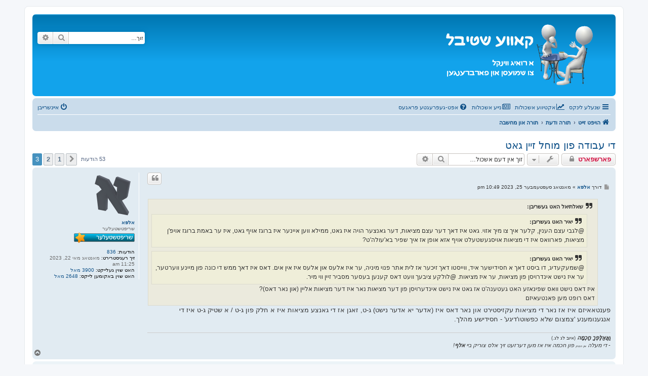

--- FILE ---
content_type: text/html; charset=UTF-8
request_url: http://www.kaveshtiebel.com/viewtopic.php?f=13&t=4682&sid=f7ca4e2b0cea0721f8a29e231b92b9bc&start=50
body_size: 40882
content:
<!DOCTYPE html>
<html dir="rtl" lang="he">
<head>
<meta charset="utf-8" />
<meta http-equiv="X-UA-Compatible" content="IE=edge">
<meta name="viewport" content="width=device-width, initial-scale=1" />

<title>די עבודה פון מוחל זיין גאט - בלאט 3 - קאווע שטיבל</title>


	<link rel="canonical" href="http://www.kaveshtiebel.com/viewtopic.php?t=4682&amp;start=50">

<!--
	phpBB style name: prosilver
	Based on style:   prosilver (this is the default phpBB3 style)
	Original author:  Tom Beddard ( http://www.subBlue.com/ )
	Modified by:
-->

<link href="./assets/css/font-awesome.min.css?assets_version=86" rel="stylesheet">
<link href="./styles/prosilver/theme/stylesheet.css?assets_version=86" rel="stylesheet">
<link href="./styles/prosilver/theme/he/stylesheet.css?assets_version=86" rel="stylesheet">

	<link href="./styles/prosilver/theme/bidi.css?assets_version=86" rel="stylesheet">



<!--[if lte IE 9]>
	<link href="./styles/prosilver/theme/tweaks.css?assets_version=86" rel="stylesheet">
<![endif]-->


<link href="./ext/rmcgirr83/sfpo/styles/prosilver/theme/sfpo.css?assets_version=86" rel="stylesheet" media="screen">
<link href="./ext/vse/abbc3/styles/all/theme/abbc3_common.min.css?assets_version=86" rel="stylesheet" media="screen">



</head>
<body id="phpbb" class="nojs notouch section-viewtopic rtl ">


<div id="wrap" class="wrap">
	<a id="top" class="top-anchor" accesskey="t"></a>
	<div id="page-header">
		<div class="headerbar" role="banner">
					<div class="inner">

			<div id="site-description" class="site-description">
		<a id="logo" class="logo" href="./index.php?sid=9da5a969035b4b02e800f2498b98ca05" title="הויפט זייט">
					<span class="site_logo"></span>
				</a>
				<!-- h1>קאווע שטיבל</h1 -->
				<p></p>
				<!-- div style="text-align: center">
					<a href="https://www.kaveshtiebel.com/viewtopic.php?t=16625">
						<img src="http://kaveshtiebel.com/images/announcement_2023_10_12.jpeg" style="border-radius: 25px; width: 254px; opacity: 1;" onmouseover="this.style.opacity=&#39;0.8&#39;;" onmouseout="this.style.opacity=&#39;1&#39;;">
					</a>
				</div -->
				<p class="skiplink"><a href="#start_here">דילוג לתוכן</a></p>
			</div>

									<div id="search-box" class="search-box search-header" role="search">
				<form action="./search.php?sid=9da5a969035b4b02e800f2498b98ca05" method="get" id="search">
				<fieldset>
					<input name="keywords" id="keywords" type="search" maxlength="128" title="זוך שליסלווערטער" class="inputbox search tiny" size="20" value="" placeholder="זוך…" />
					<button class="button button-search" type="submit" title="זוך">
						<i class="icon fa-search fa-fw" aria-hidden="true"></i><span class="sr-only">זוך</span>
					</button>
					<a href="./search.php?sid=9da5a969035b4b02e800f2498b98ca05" class="button button-search-end" title="פארגעשריטענע זוך">
						<i class="icon fa-cog fa-fw" aria-hidden="true"></i><span class="sr-only">פארגעשריטענע זוך</span>
					</a>
					<input type="hidden" name="sid" value="9da5a969035b4b02e800f2498b98ca05" />

				</fieldset>
				</form>
			</div>
						
			</div>
					</div>
				<div class="navbar" role="navigation">
	<div class="inner">

	<ul id="nav-main" class="nav-main linklist" role="menubar">

		<li id="quick-links" class="quick-links dropdown-container responsive-menu" data-skip-responsive="true">
			<a href="#" class="dropdown-trigger">
				<i class="icon fa-bars fa-fw" aria-hidden="true"></i><span>שנעלע לינקס</span>
			</a>
			<div class="dropdown">
				<div class="pointer"><div class="pointer-inner"></div></div>
				<ul class="dropdown-contents" role="menu">
					
											<li class="separator"></li>
																									<li>
								<a href="./search.php?search_id=unanswered&amp;sid=9da5a969035b4b02e800f2498b98ca05" role="menuitem">
									<i class="icon fa-file-o fa-fw icon-gray" aria-hidden="true"></i><span>אשכולות אן רעאקציעס</span>
								</a>
							</li>
							<li>
								<a href="./search.php?search_id=active_topics&amp;sid=9da5a969035b4b02e800f2498b98ca05" role="menuitem">
									<i class="icon fa-file-o fa-fw icon-blue" aria-hidden="true"></i><span>אקטיווע אשכולות</span>
								</a>
							</li>
							<li class="separator"></li>
							<li>
								<a href="./search.php?sid=9da5a969035b4b02e800f2498b98ca05" role="menuitem">
									<i class="icon fa-search fa-fw" aria-hidden="true"></i><span>זוך</span>
								</a>
							</li>
					
										<li class="separator"></li>

									</ul>
			</div>
		</li>

								<li data-last-responsive="true">
				<a href="http://kaveshtiebel.com/search.php?search_id=active_topics" title="" role="menuitem" >
				<i class="icon fa-line-chart fa-fw" aria-hidden="true"></i><span>אקטיווע אשכולות</span>
				</a>
			</li>
								<li data-last-responsive="true">
				<a href="http://kaveshtiebel.com/search.php?search_id=new_topics" title="" role="menuitem" >
				<i class="icon fa-newspaper-o fa-fw" aria-hidden="true"></i><span>נייע אשכולות</span>
				</a>
			</li>
					<li data-skip-responsive="true">
			<a href="/app.php/help/faq?sid=9da5a969035b4b02e800f2498b98ca05" rel="help" title="אפט-געפרעגטע פראגעס" role="menuitem">
				<i class="icon fa-question-circle fa-fw" aria-hidden="true"></i><span>אפט-געפרעגטע פראגעס</span>
			</a>
		</li>
							
			<li class="rightside"  data-skip-responsive="true">
			<a href="./ucp.php?mode=login&amp;redirect=viewtopic.php%3Ff%3D13%26start%3D50%26t%3D4682&amp;sid=9da5a969035b4b02e800f2498b98ca05" title="איינשרייבן" accesskey="x" role="menuitem">
				<i class="icon fa-power-off fa-fw" aria-hidden="true"></i><span>איינשרייבן</span>
			</a>
		</li>
						</ul>

	<ul id="nav-breadcrumbs" class="nav-breadcrumbs linklist navlinks" role="menubar">
				
		
		<li class="breadcrumbs" itemscope itemtype="https://schema.org/BreadcrumbList">

			
							<span class="crumb" itemtype="https://schema.org/ListItem" itemprop="itemListElement" itemscope><a itemprop="item" href="./index.php?sid=9da5a969035b4b02e800f2498b98ca05" accesskey="h" data-navbar-reference="index"><i class="icon fa-home fa-fw"></i><span itemprop="name">הויפט זייט</span></a><meta itemprop="position" content="1" /></span>

											
								<span class="crumb" itemtype="https://schema.org/ListItem" itemprop="itemListElement" itemscope data-forum-id="18"><a itemprop="item" href="./viewforum.php?f=18&amp;sid=9da5a969035b4b02e800f2498b98ca05"><span itemprop="name">תורה ודעת</span></a><meta itemprop="position" content="2" /></span>
															
								<span class="crumb" itemtype="https://schema.org/ListItem" itemprop="itemListElement" itemscope data-forum-id="13"><a itemprop="item" href="./viewforum.php?f=13&amp;sid=9da5a969035b4b02e800f2498b98ca05"><span itemprop="name">תורה און מחשבה</span></a><meta itemprop="position" content="3" /></span>
							
					</li>

		
					<li class="rightside responsive-search">
				<a href="./search.php?sid=9da5a969035b4b02e800f2498b98ca05" title="זע מעגליכקייטן פון פארגעשריטענע זוך" role="menuitem">
					<i class="icon fa-search fa-fw" aria-hidden="true"></i><span class="sr-only">זוך</span>
				</a>
			</li>
			</ul>

	</div>
</div>
	</div>

	
	<a id="start_here" class="anchor"></a>
	<div id="page-body" class="page-body" role="main">
		
		
<h2 class="topic-title"><a href="./viewtopic.php?t=4682&amp;start=50&amp;sid=9da5a969035b4b02e800f2498b98ca05">די עבודה פון מוחל זיין גאט</a></h2>
<!-- NOTE: remove the style="display: none" when you want to have the forum description on the topic body -->
<div style="display: none !important;">הלכה ואגדה, מוסר וחסידות<br /></div>


<div class="action-bar bar-top">
	
			<a href="./posting.php?mode=reply&amp;t=4682&amp;sid=9da5a969035b4b02e800f2498b98ca05" class="button" title="דער דאזיגער אשכול איז אפגעשפארט">
							<span>פארשפארט</span> <i class="icon fa-lock fa-fw" aria-hidden="true"></i>
					</a>
	
			<div class="dropdown-container dropdown-button-control topic-tools">
		<span title="אפשרויות נושא" class="button button-secondary dropdown-trigger dropdown-select">
			<i class="icon fa-wrench fa-fw" aria-hidden="true"></i>
			<span class="caret"><i class="icon fa-sort-down fa-fw" aria-hidden="true"></i></span>
		</span>
		<div class="dropdown">
			<div class="pointer"><div class="pointer-inner"></div></div>
			<ul class="dropdown-contents">
																												<li>
					<a href="./viewtopic.php?t=4682&amp;start=50&amp;sid=9da5a969035b4b02e800f2498b98ca05&amp;view=print" title="גרסה להדפסה" accesskey="p">
						<i class="icon fa-print fa-fw" aria-hidden="true"></i><span>גרסה להדפסה</span>
					</a>
				</li>
											</ul>
		</div>
	</div>
	
			<div class="search-box" role="search">
			<form method="get" id="topic-search" action="./search.php?sid=9da5a969035b4b02e800f2498b98ca05">
			<fieldset>
				<input class="inputbox search tiny"  type="search" name="keywords" id="search_keywords" size="20" placeholder="זוך אין דעם אשכול…" />
				<button class="button button-search" type="submit" title="זוך">
					<i class="icon fa-search fa-fw" aria-hidden="true"></i><span class="sr-only">זוך</span>
				</button>
				<a href="./search.php?sid=9da5a969035b4b02e800f2498b98ca05" class="button button-search-end" title="פארגעשריטענע זוך">
					<i class="icon fa-cog fa-fw" aria-hidden="true"></i><span class="sr-only">פארגעשריטענע זוך</span>
				</a>
				<input type="hidden" name="t" value="4682" />
<input type="hidden" name="sf" value="msgonly" />
<input type="hidden" name="sid" value="9da5a969035b4b02e800f2498b98ca05" />

			</fieldset>
			</form>
		</div>
	
			<div class="pagination">
			53 הודעות
							<ul>
			<li class="arrow previous"><a class="button button-icon-only" href="./viewtopic.php?t=4682&amp;sid=9da5a969035b4b02e800f2498b98ca05&amp;start=23" rel="prev" role="button"><i class="icon fa-chevron-right fa-fw" aria-hidden="true"></i><span class="sr-only">פריערדיגע</span></a></li>
				<li><a class="button" href="./viewtopic.php?t=4682&amp;sid=9da5a969035b4b02e800f2498b98ca05" role="button">1</a></li>
				<li><a class="button" href="./viewtopic.php?t=4682&amp;sid=9da5a969035b4b02e800f2498b98ca05&amp;start=23" role="button">2</a></li>
			<li class="active"><span>3</span></li>
	</ul>
					</div>
		</div>




			<div id="p536645" class="post has-profile bg2">
		<div class="inner">

		<dl class="postprofile" id="profile536645">
			<dt class="has-profile-rank has-avatar">
				<div class="avatar-container">
																<a href="./memberlist.php?mode=viewprofile&amp;u=6761&amp;sid=9da5a969035b4b02e800f2498b98ca05" class="avatar"><img class="avatar" src="./download/file.php?avatar=6761_1709774534.png" width="89" height="90" alt="באניצער אוואטאר" /></a>														</div>
								<a href="./memberlist.php?mode=viewprofile&amp;u=6761&amp;sid=9da5a969035b4b02e800f2498b98ca05" class="username">אלפא</a>							</dt>

						<dd class="profile-rank">שריפטשטעלער<br /><img src="./images/ranks/shriftshteler.png" alt="שריפטשטעלער" title="שריפטשטעלער" /></dd>			
		<dd class="profile-posts"><strong>הודעות:</strong> <a href="./search.php?author_id=6761&amp;sr=posts&amp;sid=9da5a969035b4b02e800f2498b98ca05">836</a></dd>		<dd class="profile-joined"><strong>זיך רעגיסטרירט:</strong> מאנטאג מאי 22, 2023 11:25 am</dd>		
		
						    <dd class="profile-posts" data-user-give-id="6761"><strong>האט שוין&nbsp;געלייקט:</strong> <a href="/app.php/thankslist/givens/6761/true?tslash=&amp;sid=9da5a969035b4b02e800f2498b98ca05">3900 מאל</a></dd>
    <dd class="profile-posts" data-user-receive-id="6761"><strong>האט שוין באקומען&nbsp;לייקס:</strong> <a href="/app.php/thankslist/givens/6761/false?tslash=&amp;sid=9da5a969035b4b02e800f2498b98ca05">2648 מאל</a></dd>

						
		</dl>

		<div class="postbody">
						<div id="post_content536645">

					<h3 class="first">
						<a href="./viewtopic.php?p=536645&amp;sid=9da5a969035b4b02e800f2498b98ca05#p536645"></a>
		</h3>

													<ul class="post-buttons">
																																									<li>
							<a href="./posting.php?mode=quote&amp;p=536645&amp;sid=9da5a969035b4b02e800f2498b98ca05" title="רעאגיר מיט א ציטאט" class="button button-icon-only">
								<i class="icon fa-quote-left fa-fw" aria-hidden="true"></i><span class="sr-only">ציטוט</span>
							</a>
						</li>
															</ul>
							
						<p class="author">
									<a class="unread" href="./viewtopic.php?p=536645&amp;sid=9da5a969035b4b02e800f2498b98ca05#p536645" title="שליחה">
						<i class="icon fa-file fa-fw icon-lightgray icon-md" aria-hidden="true"></i><span class="sr-only">שליחה</span>
					</a>
								<span class="responsive-hide">דורך <strong><a href="./memberlist.php?mode=viewprofile&amp;u=6761&amp;sid=9da5a969035b4b02e800f2498b98ca05" class="username">אלפא</a></strong> &raquo; </span><time datetime="2023-09-26T02:49:34+00:00">מאנטאג סעפטעמבער 25, 2023 10:49 pm</time>
			</p>
			
			
			
			<div class="content"><blockquote><div><cite>שאלתיאל האט געשריבן:</cite><blockquote><div><cite>יאיר האט געשריבן:</cite>@לגבי עצם הענין, קלער איך צו מיך אזוי. גאט איז דאך דער עצם מציאות, דער גאנצער הויה איז גאט, ממילא ווען איינער איז ברוגז אויף גאט, איז ער באמת ברוגז אויפ'ן מציאות, פארוואס איז די מציאות אויסגעשטעלט אויף אזא אופן אז איך שפיר בא'עולה'ט? </div></blockquote>
<blockquote><div><cite>יאיר האט געשריבן:</cite>@שמעקעדיג, דו ביסט דאך א חסידישער איד, ווייסטו דאך זיכער אז לית אתר פנוי מיניה, ער איז אלעס און אלעס איז אין אים. דאס איז דאך ממש די כונה פון מיינע ווערטער, ער איז נישט אינדרויסן פון מציאות, ער איז מציאות. @לולקע ציבעך וועט דאס קענען בעסער מסביר זיין ווי מיר.</div></blockquote>איז דאס נישט וואס שפינאזע האט געטענה'ט אז גאט איז נישט אינדערויסן פון דער מציאות נאר איז דער מציאות אליין (און נאר דאס)?<br>
דאס רופט מען פאנטעאיזם</div></blockquote>
פענטאאיזם איז אז נאר די מציאות עקזיסטירט און נאר דאס איז (אדער יא אדער נישט) ג-ט, זאגן אז די גאנצע מציאות איז א חלק פון ג-ט / א שטיק ג-ט איז די אנגענומענע 'צמצום שלא כפשוטו'דיגע' - חסידישע מהלך.</div>

			
			
									
						<div id='list_thanks536645'>
</div>
<div id='div_post_reput536645'>
</div>

							<div id="sig536645" class="signature"><strong class="text-strong"><em class="text-italics">וַאֲאַלֶּפְךָ חָכְמָה</em></strong> <span style="font-size:85%;line-height:116%">(איוב לג לג.)</span><br>
- <em class="text-italics">די מעלה <span style="font-size:50%;line-height:116%">און חסרון</span> פון חכמה איז אז מען דערזעט זיך אלס צוריק ביי <strong class="text-strong">אלף</strong>!</em></div>			
						</div>

		</div>

				<div class="back2top">
						<a href="#top" class="top" title="צוריק ארויף">
				<i class="icon fa-chevron-circle-up fa-fw icon-gray" aria-hidden="true"></i>
				<span class="sr-only">צוריק ארויף</span>
			</a>
					</div>
		
		</div>
	</div>

				<div id="p536646" class="post has-profile bg1">
		<div class="inner">

		<dl class="postprofile" id="profile536646">
			<dt class="has-profile-rank has-avatar">
				<div class="avatar-container">
																<a href="./memberlist.php?mode=viewprofile&amp;u=6761&amp;sid=9da5a969035b4b02e800f2498b98ca05" class="avatar"><img class="avatar" src="./download/file.php?avatar=6761_1709774534.png" width="89" height="90" alt="באניצער אוואטאר" /></a>														</div>
								<a href="./memberlist.php?mode=viewprofile&amp;u=6761&amp;sid=9da5a969035b4b02e800f2498b98ca05" class="username">אלפא</a>							</dt>

						<dd class="profile-rank">שריפטשטעלער<br /><img src="./images/ranks/shriftshteler.png" alt="שריפטשטעלער" title="שריפטשטעלער" /></dd>			
		<dd class="profile-posts"><strong>הודעות:</strong> <a href="./search.php?author_id=6761&amp;sr=posts&amp;sid=9da5a969035b4b02e800f2498b98ca05">836</a></dd>		<dd class="profile-joined"><strong>זיך רעגיסטרירט:</strong> מאנטאג מאי 22, 2023 11:25 am</dd>		
		
						    <dd class="profile-posts" data-user-give-id="6761"><strong>האט שוין&nbsp;געלייקט:</strong> <a href="/app.php/thankslist/givens/6761/true?tslash=&amp;sid=9da5a969035b4b02e800f2498b98ca05">3900 מאל</a></dd>
    <dd class="profile-posts" data-user-receive-id="6761"><strong>האט שוין באקומען&nbsp;לייקס:</strong> <a href="/app.php/thankslist/givens/6761/false?tslash=&amp;sid=9da5a969035b4b02e800f2498b98ca05">2648 מאל</a></dd>

						
		</dl>

		<div class="postbody">
						<div id="post_content536646">

					<h3 >
						<a href="./viewtopic.php?p=536646&amp;sid=9da5a969035b4b02e800f2498b98ca05#p536646"></a>
		</h3>

													<ul class="post-buttons">
																																									<li>
							<a href="./posting.php?mode=quote&amp;p=536646&amp;sid=9da5a969035b4b02e800f2498b98ca05" title="רעאגיר מיט א ציטאט" class="button button-icon-only">
								<i class="icon fa-quote-left fa-fw" aria-hidden="true"></i><span class="sr-only">ציטוט</span>
							</a>
						</li>
															</ul>
							
						<p class="author">
									<a class="unread" href="./viewtopic.php?p=536646&amp;sid=9da5a969035b4b02e800f2498b98ca05#p536646" title="שליחה">
						<i class="icon fa-file fa-fw icon-lightgray icon-md" aria-hidden="true"></i><span class="sr-only">שליחה</span>
					</a>
								<span class="responsive-hide">דורך <strong><a href="./memberlist.php?mode=viewprofile&amp;u=6761&amp;sid=9da5a969035b4b02e800f2498b98ca05" class="username">אלפא</a></strong> &raquo; </span><time datetime="2023-09-26T03:03:32+00:00">מאנטאג סעפטעמבער 25, 2023 11:03 pm</time>
			</p>
			
			
			
			<div class="content">ביים דאווענען היינט האט מיר אפאר מאל געבאדערט די געדאנק פון איבער זאגן געוויסע שטיקלעך איין מאל און נאכאמאל, א שטייגער ווי ה' ה' (ביי סליחות איז בעצם די זעלבע - דעמאלס האב איך נאר ווייניגער געטראכט..) אדער 'ויאמר ה' סלחתי כדבריך' וואס מ'זאגט אפאר מאל איבער איינס נאכן צווייטן. עפעס שפירט זיך דערין אזא פאראנויע אז ג-ט וועט נישט הערן אדער פארשטיין מיט איינמאל עס זאגן, אדער זאגאר אז מ'דארף ממש איינרייסן ביי אים ער זאל אונז וועלן אויסהערן - די פערטע מאל דאס וועט עס דורכברעכן..<br>
איז דאס די גוטע באשעפער וואס איז מוחל יעדעם, אלס, און אלעמאל? בפרט יום כיפור מיטן פאסטן און מיטן קלארן הבטחה 'כי ביום הזה יכפר עליכם', צו וואס פעלט אויס צו מאכן שפירן כאילו מ'האנדלט דא מיט אן ערשט קלאסיגן <a href="https://www.kaveshtiebel.com/viewtopic.php?p=530351#p530351" class="postlink">נארסיסיסט</a>?<br>
<br>
זייענדיג נאך אינעם שאטן פון פרשת האזינו איז מענין לענין אויך אינטרעסאנט די גאנצע וועג וויאזוי ג-ט רעגט זיך אויף דארט און וויל אפי' נישט שטראפן די אידן ווייל די גוים גייען נישט איינזען אז ער האט באשטראפט וכו,' ובכלל איז די גאנצע האזינו געשיכטע היבש אזא רעקלאמע סטיל פאעזיע פארן נאמען פון ג-ט, אויסזען זעט אויס ווי עס איז געשריבן געווארן מיטן בילד פון א גאנצע וועלט וואס גלייבט אין אנדערע אפגעטער און עס גייט דא קומען מיסיאנערן לשם ג-ט און אויפקלערן די מענטשהייט זיינע כוחות'ער.. מיר געווען זייער אינטרעסאנט. טאמער איינער האט מער פרטים ביטע..</div>

			
			
									
						<div id='list_thanks536646'>
</div>
<div id='div_post_reput536646'>
</div>

							<div id="sig536646" class="signature"><strong class="text-strong"><em class="text-italics">וַאֲאַלֶּפְךָ חָכְמָה</em></strong> <span style="font-size:85%;line-height:116%">(איוב לג לג.)</span><br>
- <em class="text-italics">די מעלה <span style="font-size:50%;line-height:116%">און חסרון</span> פון חכמה איז אז מען דערזעט זיך אלס צוריק ביי <strong class="text-strong">אלף</strong>!</em></div>			
						</div>

		</div>

				<div class="back2top">
						<a href="#top" class="top" title="צוריק ארויף">
				<i class="icon fa-chevron-circle-up fa-fw icon-gray" aria-hidden="true"></i>
				<span class="sr-only">צוריק ארויף</span>
			</a>
					</div>
		
		</div>
	</div>

				<div id="p536652" class="post has-profile bg2">
		<div class="inner">

		<dl class="postprofile" id="profile536652">
			<dt class="has-profile-rank has-avatar">
				<div class="avatar-container">
																<a href="./memberlist.php?mode=viewprofile&amp;u=5699&amp;sid=9da5a969035b4b02e800f2498b98ca05" class="avatar"><img class="avatar" src="./download/file.php?avatar=5699_1666292508.jpg" width="90" height="90" alt="באניצער אוואטאר" /></a>														</div>
								<a href="./memberlist.php?mode=viewprofile&amp;u=5699&amp;sid=9da5a969035b4b02e800f2498b98ca05" class="username">שאלתיאל</a>							</dt>

						<dd class="profile-rank">שריפטשטעלער<br /><img src="./images/ranks/shriftshteler.png" alt="שריפטשטעלער" title="שריפטשטעלער" /></dd>			
		<dd class="profile-posts"><strong>הודעות:</strong> <a href="./search.php?author_id=5699&amp;sr=posts&amp;sid=9da5a969035b4b02e800f2498b98ca05">846</a></dd>		<dd class="profile-joined"><strong>זיך רעגיסטרירט:</strong> מיטוואך מערץ 02, 2022 1:03 pm</dd>		
		
						    <dd class="profile-posts" data-user-give-id="5699"><strong>האט שוין&nbsp;געלייקט:</strong> <a href="/app.php/thankslist/givens/5699/true?tslash=&amp;sid=9da5a969035b4b02e800f2498b98ca05">1634 מאל</a></dd>
    <dd class="profile-posts" data-user-receive-id="5699"><strong>האט שוין באקומען&nbsp;לייקס:</strong> <a href="/app.php/thankslist/givens/5699/false?tslash=&amp;sid=9da5a969035b4b02e800f2498b98ca05">2228 מאל</a></dd>

						
		</dl>

		<div class="postbody">
						<div id="post_content536652">

					<h3 >
						<a href="./viewtopic.php?p=536652&amp;sid=9da5a969035b4b02e800f2498b98ca05#p536652">Re: די עבודה פון מוחל זיין גאט</a>
		</h3>

													<ul class="post-buttons">
																																									<li>
							<a href="./posting.php?mode=quote&amp;p=536652&amp;sid=9da5a969035b4b02e800f2498b98ca05" title="רעאגיר מיט א ציטאט" class="button button-icon-only">
								<i class="icon fa-quote-left fa-fw" aria-hidden="true"></i><span class="sr-only">ציטוט</span>
							</a>
						</li>
															</ul>
							
						<p class="author">
									<a class="unread" href="./viewtopic.php?p=536652&amp;sid=9da5a969035b4b02e800f2498b98ca05#p536652" title="שליחה">
						<i class="icon fa-file fa-fw icon-lightgray icon-md" aria-hidden="true"></i><span class="sr-only">שליחה</span>
					</a>
								<span class="responsive-hide">דורך <strong><a href="./memberlist.php?mode=viewprofile&amp;u=5699&amp;sid=9da5a969035b4b02e800f2498b98ca05" class="username">שאלתיאל</a></strong> &raquo; </span><time datetime="2023-09-26T04:38:08+00:00">דינסטאג סעפטעמבער 26, 2023 12:38 am</time>
			</p>
			
			
			
			<div class="content"><blockquote><div><cite>אלפא האט געשריבן:</cite><blockquote><div><cite>שאלתיאל האט געשריבן:</cite><blockquote><div><cite>יאיר האט געשריבן:</cite>@לגבי עצם הענין, קלער איך צו מיך אזוי. גאט איז דאך דער עצם מציאות, דער גאנצער הויה איז גאט, ממילא ווען איינער איז ברוגז אויף גאט, איז ער באמת ברוגז אויפ'ן מציאות, פארוואס איז די מציאות אויסגעשטעלט אויף אזא אופן אז איך שפיר בא'עולה'ט? </div></blockquote>
<blockquote><div><cite>יאיר האט געשריבן:</cite>@שמעקעדיג, דו ביסט דאך א חסידישער איד, ווייסטו דאך זיכער אז לית אתר פנוי מיניה, ער איז אלעס און אלעס איז אין אים. דאס איז דאך ממש די כונה פון מיינע ווערטער, ער איז נישט אינדרויסן פון מציאות, ער איז מציאות. @לולקע ציבעך וועט דאס קענען בעסער מסביר זיין ווי מיר.</div></blockquote>איז דאס נישט וואס שפינאזע האט געטענה'ט אז גאט איז נישט אינדערויסן פון דער מציאות נאר איז דער מציאות אליין (און נאר דאס)?<br>
דאס רופט מען פאנטעאיזם</div></blockquote>
פענטאאיזם איז אז נאר די מציאות עקזיסטירט און נאר דאס איז (אדער יא אדער נישט) ג-ט, זאגן אז די גאנצע מציאות איז א חלק פון ג-ט / א שטיק ג-ט איז די אנגענומענע 'צמצום שלא כפשוטו'דיגע' - חסידישע מהלך.</div></blockquote>

לא הבנתי. דאס איז וואס ער זאגט אז גאט איז *נאר* דער מציאות און נישט אינדערויסן</div>

			
			
									
						<div id='list_thanks536652'>
</div>
<div id='div_post_reput536652'>
</div>

							<div id="sig536652" class="signature">Life is not a problem to be solved, but a reality to be experienced- Soren kierkegaard</div>			
						</div>

		</div>

				<div class="back2top">
						<a href="#top" class="top" title="צוריק ארויף">
				<i class="icon fa-chevron-circle-up fa-fw icon-gray" aria-hidden="true"></i>
				<span class="sr-only">צוריק ארויף</span>
			</a>
					</div>
		
		</div>
	</div>

	

	<div class="action-bar bar-bottom">
	
			<a href="./posting.php?mode=reply&amp;t=4682&amp;sid=9da5a969035b4b02e800f2498b98ca05" class="button" title="דער דאזיגער אשכול איז אפגעשפארט">
							<span>פארשפארט</span> <i class="icon fa-lock fa-fw" aria-hidden="true"></i>
					</a>
		
		<div class="dropdown-container dropdown-button-control topic-tools">
		<span title="אפשרויות נושא" class="button button-secondary dropdown-trigger dropdown-select">
			<i class="icon fa-wrench fa-fw" aria-hidden="true"></i>
			<span class="caret"><i class="icon fa-sort-down fa-fw" aria-hidden="true"></i></span>
		</span>
		<div class="dropdown">
			<div class="pointer"><div class="pointer-inner"></div></div>
			<ul class="dropdown-contents">
																												<li>
					<a href="./viewtopic.php?t=4682&amp;start=50&amp;sid=9da5a969035b4b02e800f2498b98ca05&amp;view=print" title="גרסה להדפסה" accesskey="p">
						<i class="icon fa-print fa-fw" aria-hidden="true"></i><span>גרסה להדפסה</span>
					</a>
				</li>
											</ul>
		</div>
	</div>

			<form method="post" action="./viewtopic.php?t=4682&amp;start=50&amp;sid=9da5a969035b4b02e800f2498b98ca05">
		<div class="dropdown-container dropdown-container-left dropdown-button-control sort-tools">
	<span title="אפשרויות להצגה ולמיון" class="button button-secondary dropdown-trigger dropdown-select">
		<i class="icon fa-sort-amount-asc fa-fw" aria-hidden="true"></i>
		<span class="caret"><i class="icon fa-sort-down fa-fw" aria-hidden="true"></i></span>
	</span>
	<div class="dropdown hidden">
		<div class="pointer"><div class="pointer-inner"></div></div>
		<div class="dropdown-contents">
			<fieldset class="display-options">
							<label>ווייז: <select name="st" id="st"><option value="0" selected="selected">אלע הודעות</option><option value="1">איין טאג</option><option value="7">א וואך</option><option value="14">צוויי וואכן</option><option value="30">איין חודש</option><option value="90">דריי חדשים</option><option value="180">א האלבע יאר</option><option value="365">איין יאר</option></select></label>
								<label>סארטיר לויט: <select name="sk" id="sk"><option value="a">מחבר</option><option value="t" selected="selected">צייט פון דער הודעה</option><option value="s">טעמע</option></select></label>
				<label>סדר: <select name="sd" id="sd"><option value="a" selected="selected">ארויף</option><option value="d">אראפ</option></select></label>
								<hr class="dashed" />
				<input type="submit" class="button2" name="sort" value="גיי" />
						</fieldset>
		</div>
	</div>
</div>
		</form>
	
	
	
			<div class="pagination">
			53 הודעות
							<ul>
			<li class="arrow previous"><a class="button button-icon-only" href="./viewtopic.php?t=4682&amp;sid=9da5a969035b4b02e800f2498b98ca05&amp;start=23" rel="prev" role="button"><i class="icon fa-chevron-right fa-fw" aria-hidden="true"></i><span class="sr-only">פריערדיגע</span></a></li>
				<li><a class="button" href="./viewtopic.php?t=4682&amp;sid=9da5a969035b4b02e800f2498b98ca05" role="button">1</a></li>
				<li><a class="button" href="./viewtopic.php?t=4682&amp;sid=9da5a969035b4b02e800f2498b98ca05&amp;start=23" role="button">2</a></li>
			<li class="active"><span>3</span></li>
	</ul>
					</div>
	</div>


<div class="action-bar actions-jump">
		<p class="jumpbox-return">
		<a href="./viewforum.php?f=13&amp;sid=9da5a969035b4b02e800f2498b98ca05" class="left-box arrow-right" accesskey="r">
			<i class="icon fa-angle-right fa-fw icon-black" aria-hidden="true"></i><span>גיי צוריק</span>
		</a>
	</p>
	
		<div class="jumpbox dropdown-container dropdown-container-right dropdown-up dropdown-right dropdown-button-control" id="jumpbox">
			<span title="גייט צו" class="button button-secondary dropdown-trigger dropdown-select">
				<span>גייט צו</span>
				<span class="caret"><i class="icon fa-sort-down fa-fw" aria-hidden="true"></i></span>
			</span>
		<div class="dropdown">
			<div class="pointer"><div class="pointer-inner"></div></div>
			<ul class="dropdown-contents">
																				<li><a href="./viewforum.php?f=15&amp;sid=9da5a969035b4b02e800f2498b98ca05" class="jumpbox-cat-link"> <span> שלום עליכם</span></a></li>
																<li><a href="./viewforum.php?f=17&amp;sid=9da5a969035b4b02e800f2498b98ca05" class="jumpbox-cat-link"> <span> פארברענגען</span></a></li>
																<li><a href="./viewforum.php?f=61&amp;sid=9da5a969035b4b02e800f2498b98ca05" class="jumpbox-sub-link"><span class="spacer"></span> <span>&#8626; &nbsp; אנווייזונגען פאר קאווע שטיבל ארכיוון</span></a></li>
																<li><a href="./viewforum.php?f=4&amp;sid=9da5a969035b4b02e800f2498b98ca05" class="jumpbox-sub-link"><span class="spacer"></span> <span>&#8626; &nbsp; קאווע שטיבל</span></a></li>
																<li><a href="./viewforum.php?f=24&amp;sid=9da5a969035b4b02e800f2498b98ca05" class="jumpbox-sub-link"><span class="spacer"></span> <span>&#8626; &nbsp; געזעלשאפט</span></a></li>
																<li><a href="./viewforum.php?f=26&amp;sid=9da5a969035b4b02e800f2498b98ca05" class="jumpbox-sub-link"><span class="spacer"></span><span class="spacer"></span> <span>&#8626; &nbsp; אינטערנעט און אידישקייט</span></a></li>
																<li><a href="./viewforum.php?f=3&amp;sid=9da5a969035b4b02e800f2498b98ca05" class="jumpbox-sub-link"><span class="spacer"></span> <span>&#8626; &nbsp; אידישע און אלגעמיינע נייעס</span></a></li>
																<li><a href="./viewforum.php?f=55&amp;sid=9da5a969035b4b02e800f2498b98ca05" class="jumpbox-sub-link"><span class="spacer"></span> <span>&#8626; &nbsp; בחצרות הקודש</span></a></li>
																<li><a href="./viewforum.php?f=10&amp;sid=9da5a969035b4b02e800f2498b98ca05" class="jumpbox-sub-link"><span class="spacer"></span> <span>&#8626; &nbsp; א שמייכל</span></a></li>
																<li><a href="./viewforum.php?f=6&amp;sid=9da5a969035b4b02e800f2498b98ca05" class="jumpbox-sub-link"><span class="spacer"></span> <span>&#8626; &nbsp; מידיא ווינקל</span></a></li>
																<li><a href="./viewforum.php?f=57&amp;sid=9da5a969035b4b02e800f2498b98ca05" class="jumpbox-sub-link"><span class="spacer"></span> <span>&#8626; &nbsp; זאכן וואס כ'וויל וויסן</span></a></li>
																<li><a href="./viewforum.php?f=51&amp;sid=9da5a969035b4b02e800f2498b98ca05" class="jumpbox-sub-link"><span class="spacer"></span> <span>&#8626; &nbsp; ביזנעס וועלט</span></a></li>
																<li><a href="./viewforum.php?f=34&amp;sid=9da5a969035b4b02e800f2498b98ca05" class="jumpbox-sub-link"><span class="spacer"></span> <span>&#8626; &nbsp; מוזיק!</span></a></li>
																<li><a href="./viewforum.php?f=58&amp;sid=9da5a969035b4b02e800f2498b98ca05" class="jumpbox-sub-link"><span class="spacer"></span> <span>&#8626; &nbsp; אייוועלט קאמענטארן</span></a></li>
																<li><a href="./viewforum.php?f=25&amp;sid=9da5a969035b4b02e800f2498b98ca05" class="jumpbox-sub-link"><span class="spacer"></span> <span>&#8626; &nbsp; אחיעזר</span></a></li>
																<li><a href="./viewforum.php?f=54&amp;sid=9da5a969035b4b02e800f2498b98ca05" class="jumpbox-sub-link"><span class="spacer"></span> <span>&#8626; &nbsp; מייסטערווערק</span></a></li>
																<li><a href="./viewforum.php?f=18&amp;sid=9da5a969035b4b02e800f2498b98ca05" class="jumpbox-cat-link"> <span> תורה ודעת</span></a></li>
																<li><a href="./viewforum.php?f=13&amp;sid=9da5a969035b4b02e800f2498b98ca05" class="jumpbox-sub-link"><span class="spacer"></span> <span>&#8626; &nbsp; תורה און מחשבה</span></a></li>
																<li><a href="./viewforum.php?f=47&amp;sid=9da5a969035b4b02e800f2498b98ca05" class="jumpbox-sub-link"><span class="spacer"></span> <span>&#8626; &nbsp; העמק דבר</span></a></li>
																<li><a href="./viewforum.php?f=5&amp;sid=9da5a969035b4b02e800f2498b98ca05" class="jumpbox-sub-link"><span class="spacer"></span> <span>&#8626; &nbsp; ספרים און ביכער</span></a></li>
																<li><a href="./viewforum.php?f=8&amp;sid=9da5a969035b4b02e800f2498b98ca05" class="jumpbox-sub-link"><span class="spacer"></span> <span>&#8626; &nbsp; היסטאריע</span></a></li>
																<li><a href="./viewforum.php?f=53&amp;sid=9da5a969035b4b02e800f2498b98ca05" class="jumpbox-sub-link"><span class="spacer"></span> <span>&#8626; &nbsp; חינוך</span></a></li>
																<li><a href="./viewforum.php?f=42&amp;sid=9da5a969035b4b02e800f2498b98ca05" class="jumpbox-sub-link"><span class="spacer"></span> <span>&#8626; &nbsp; אנשי שם</span></a></li>
																<li><a href="./viewforum.php?f=19&amp;sid=9da5a969035b4b02e800f2498b98ca05" class="jumpbox-sub-link"><span class="spacer"></span> <span>&#8626; &nbsp; וויסנשאפט</span></a></li>
																<li><a href="./viewforum.php?f=50&amp;sid=9da5a969035b4b02e800f2498b98ca05" class="jumpbox-sub-link"><span class="spacer"></span> <span>&#8626; &nbsp; פאעזיע</span></a></li>
																<li><a href="./viewforum.php?f=23&amp;sid=9da5a969035b4b02e800f2498b98ca05" class="jumpbox-sub-link"><span class="spacer"></span> <span>&#8626; &nbsp; קונסט</span></a></li>
																<li><a href="./viewforum.php?f=7&amp;sid=9da5a969035b4b02e800f2498b98ca05" class="jumpbox-sub-link"><span class="spacer"></span> <span>&#8626; &nbsp; שפראך און גראמאטיק</span></a></li>
																<li><a href="./viewforum.php?f=35&amp;sid=9da5a969035b4b02e800f2498b98ca05" class="jumpbox-sub-link"><span class="spacer"></span> <span>&#8626; &nbsp; טעכנאלאגיע</span></a></li>
											</ul>
		</div>
	</div>

	</div>



			</div>


<div id="page-footer" class="page-footer" role="contentinfo">
	<div class="navbar" role="navigation">
	<div class="inner">

	<ul id="nav-footer" class="nav-footer linklist" role="menubar">
		<li class="breadcrumbs">
									<span class="crumb"><a href="./index.php?sid=9da5a969035b4b02e800f2498b98ca05" data-navbar-reference="index"><i class="icon fa-home fa-fw" aria-hidden="true"></i><span>הויפט זייט</span></a></span>					</li>
		
				<li class="rightside">אלע צייטן זענען <span title="אמריקה/New York">UTC-05:00</span></li>
							<li class="rightside">
				<a href="./ucp.php?mode=delete_cookies&amp;sid=9da5a969035b4b02e800f2498b98ca05" data-ajax="true" data-refresh="true" role="menuitem">
					<i class="icon fa-trash fa-fw" aria-hidden="true"></i><span>פארמעק אלע קוקיס</span>
				</a>
			</li>
														</ul>

	</div>
</div>

	<div class="copyright">
				<p class="footer-row">
			<span class="footer-copyright">מופעל על ידי <a href="https://www.phpbb.com/">phpBB</a>&reg; Forum Software &copy; phpBB Limited</span>
		</p>
				<p class="footer-row">
			<span class="footer-copyright">באזירט אויף <a href="http://www.phpbb.co.il">phpBB.co.il - פורומים בעברית</a>.  &copy; 2017 - phpBB.co.il.</span>
		</p>
						<p class="footer-row" role="menu">
			<a class="footer-link" href="./ucp.php?mode=privacy&amp;sid=9da5a969035b4b02e800f2498b98ca05" title="מדיניות הפרטיות" role="menuitem">
				<span class="footer-link-text">מדיניות הפרטיות</span>
			</a>
			|
			<a class="footer-link" href="./ucp.php?mode=terms&amp;sid=9da5a969035b4b02e800f2498b98ca05" title="תנאי שימוש באתר" role="menuitem">
				<span class="footer-link-text">תנאי שימוש באתר</span>
			</a>
		</p>
					</div>

	<div id="darkenwrapper" class="darkenwrapper" data-ajax-error-title="שגיאת AJAX" data-ajax-error-text="משהו השתבש בזמן עיבוד הבקשה שלך." data-ajax-error-text-abort="המשתמש ביטל את הבקשה." data-ajax-error-text-timeout="הבקשה שלך לקחה יותר מדי זמן; אנא נסה שנית." data-ajax-error-text-parsererror="נראה כי משהו השתבש עם הבקשה והשרת החזיר תשובה לא תקינה.">
		<div id="darken" class="darken">&nbsp;</div>
	</div>

	<div id="phpbb_alert" class="phpbb_alert" data-l-err="שגיאה" data-l-timeout-processing-req="Request timed out.">
		<a href="#" class="alert_close">
			<i class="icon fa-times-circle fa-fw" aria-hidden="true"></i>
		</a>
		<h3 class="alert_title">&nbsp;</h3><p class="alert_text"></p>
	</div>
	<div id="phpbb_confirm" class="phpbb_alert">
		<a href="#" class="alert_close">
			<i class="icon fa-times-circle fa-fw" aria-hidden="true"></i>
		</a>
		<div class="alert_text"></div>
	</div>
</div>

</div>

<div>
	<a id="bottom" class="anchor" accesskey="z"></a>
	</div>

<script src="./assets/javascript/jquery-3.6.0.min.js?assets_version=86"></script>
<script src="./assets/javascript/core.js?assets_version=86"></script>



<script src="./styles/prosilver/template/forum_fn.js?assets_version=86"></script>
<script src="./styles/prosilver/template/ajax.js?assets_version=86"></script>
<script src="./ext/vse/abbc3/styles/all/template/js/abbc3.min.js?assets_version=86"></script>



</body>
</html>
